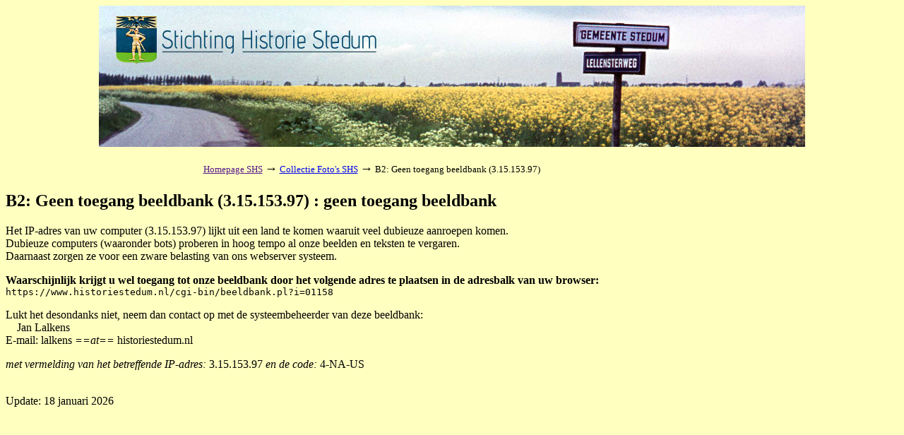

--- FILE ---
content_type: text/html; charset=iso-8859-1
request_url: https://www.historiestedum.nl/cgi-bin/beeldbank.pl?ident=01158&search=Verenigingen!Visclub&sort=00&veld=key&inword=2&bool=both&display=gallery&istart=1&misc=75
body_size: 1103
content:
<!DOCTYPE HTML PUBLIC "-//W3C//DTD HTML 3.2//EN">
<html>

<head>
<meta http-equiv="Content-Type" content="text/html; charset=ISO-8859-1">
<meta name="viewport" content="width=device-width, initial-scale=1">
<meta name="referrer" content="no-referrer-when-downgrade">
<title>B2: Geen toegang beeldbank (3.15.153.97) : geen toegang beeldbank</title>
<base href="https://www.historiestedum.nl">
<script type="text/javascript">
<!--
var width = (typeof screen !== "undefined" && screen.width) ? screen.width : 1;
var height = (typeof screen !== "undefined" && screen.height) ? screen.height : 1;
document.cookie = "zcbs-scres=" + width + "x" + height + "; expires=Sun, 18 Aug 2947 10:00:00 UTC; path=/;";
// -->
</script>
</head>

<body bgcolor="#FFFFC0">

<p>
<center>
<table border="0" cellspacing="0" cellpadding="0" width="80%">

<tr><td align="center">
<!-- EOR -->
    <a href="http://www.historiestedum.nl/" target="_SC"><img src="/beeldbank/misc/home-met-logo.jpg" width="1000" height="200" border="0"></a> 
<!-- EOR -->
</td></tr>

<tr><td>
<br>
<center>
<table border="0" cellspacing="0" cellpadding="2" width="709" id="tblblocked">
<tr><td align="left">
<font size="-1">
<a href="" target="_blank">Homepage SHS</a> <font size="+1">&#8594;</font>
<a href="/cgi-bin/beeldbank.pl">Collectie Foto's SHS</a> <font size="+1">&#8594;</font>
B2: Geen toegang beeldbank (3.15.153.97)
</font>
</td></tr>
</table>
</center>

</td></tr>
</table>
</center>




<p>
<h2>B2: Geen toegang beeldbank (3.15.153.97) : geen toegang beeldbank</h2>    


<center>
</center>
<p>
<p>
<!-- EOR -->
Het IP-adres van uw computer (3.15.153.97) lijkt uit een land te komen waaruit veel dubieuze aanroepen komen.
<br>
Dubieuze computers (waaronder bots) proberen in hoog tempo al onze beelden en teksten te vergaren.
<br>
Daarnaast zorgen ze voor een zware belasting van ons webserver systeem.

<p>
<strong> 
Waarschijnlijk krijgt u wel toegang tot onze beeldbank door het volgende adres te plaatsen in de adresbalk van uw browser:
</strong>
<br>
<code>https://www.historiestedum.nl/cgi-bin/beeldbank.pl?i=01158</code>

 
<p>
Lukt het desondanks niet, neem dan contact op met de systeembeheerder van deze beeldbank:

<br>
&nbsp;&nbsp;&nbsp; Jan Lalkens
<br>
E-mail: lalkens <em>==at==</em> historiestedum.nl

<p>
<em>met vermelding van het betreffende IP-adres:</em> 3.15.153.97 <em>en de code:</em> 4-NA-US
<br>&nbsp;
<!-- EOR -->





<p>
 Update: 18 januari 2026


<p>
<script src="/misc/jquery.js"></script>
<script type="text/javascript" src="/misc/scrolltotop79.js"></script>



<script>
document.addEventListener("keydown", function(event) {
  if (event.ctrlKey && event.code === "Home") {              // Bij gebruik Ctrl+Home toets 
    window.location.href = "/cgi-bin/beeldbank.pl";
  }
  if (event.ctrlKey && event.key.toLowerCase() === "h") {    // Bij gebruik Ctrl+h
    event.preventDefault();
    window.location.href = "/cgi-bin/beeldbank.pl";
  }
});
</script>
</body>
</html>